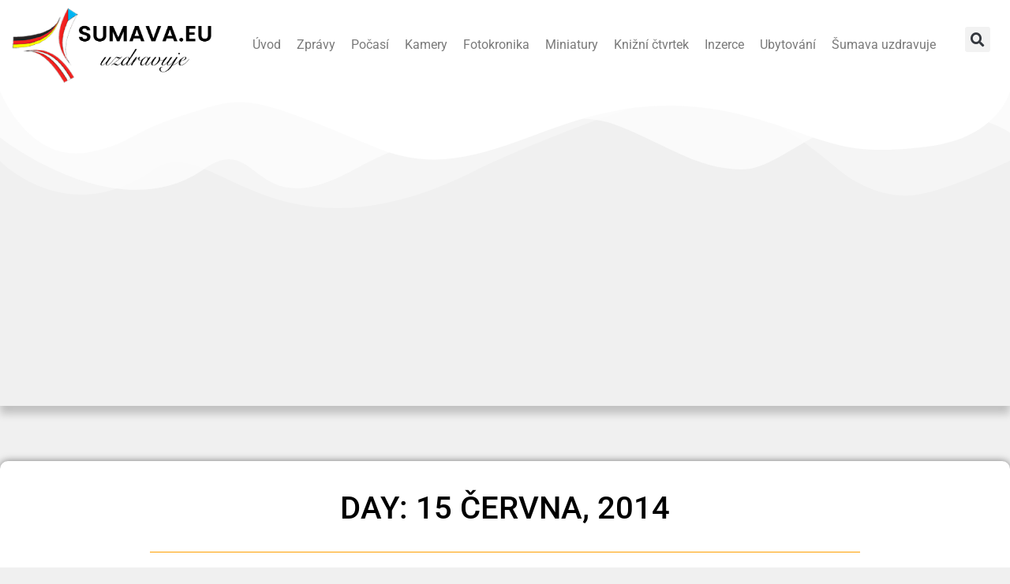

--- FILE ---
content_type: text/css; charset=utf-8
request_url: https://www.sumava.eu/wp-content/uploads/elementor/css/post-65265.css?ver=1749415525
body_size: 1243
content:
.elementor-widget-section .premium-global-badge-{{ID}} .premium-badge-container{background-color:var( --e-global-color-primary );}.elementor-widget-section .premium-global-badge-{{ID}} .premium-badge-text{color:var( --e-global-color-secondary );}.elementor-widget-section .premium-global-badge-{{ID}} .premium-badge-icon{color:var( --e-global-color-secondary );fill:var( --e-global-color-secondary );}.elementor-widget-section .premium-global-cursor-{{ID}}{color:var( --e-global-color-primary );fill:var( --e-global-color-primary );}.elementor-widget-section.premium-cursor-ftext .premium-global-cursor-{{ID}} .premium-cursor-follow-text{font-family:var( --e-global-typography-primary-font-family ), Sans-serif;font-weight:var( --e-global-typography-primary-font-weight );}.elementor-65265 .elementor-element.elementor-element-5bf6f71:not(.elementor-motion-effects-element-type-background), .elementor-65265 .elementor-element.elementor-element-5bf6f71 > .elementor-motion-effects-container > .elementor-motion-effects-layer{background-color:#FFFFFF;}.elementor-65265 .elementor-element.elementor-element-5bf6f71{transition:background 0.3s, border 0.3s, border-radius 0.3s, box-shadow 0.3s;}.elementor-65265 .elementor-element.elementor-element-5bf6f71 > .elementor-background-overlay{transition:background 0.3s, border-radius 0.3s, opacity 0.3s;}.elementor-widget-column .premium-global-badge-{{ID}} .premium-badge-container{background-color:var( --e-global-color-primary );}.elementor-widget-column .premium-global-cursor-{{ID}}{color:var( --e-global-color-primary );fill:var( --e-global-color-primary );}.elementor-widget-column.premium-cursor-ftext .premium-global-cursor-{{ID}} .premium-cursor-follow-text{font-family:var( --e-global-typography-primary-font-family ), Sans-serif;font-weight:var( --e-global-typography-primary-font-weight );}.elementor-widget-column .premium-global-badge-{{ID}} .premium-badge-text{color:var( --e-global-color-secondary );}.elementor-widget-column .premium-global-badge-{{ID}} .premium-badge-icon{color:var( --e-global-color-secondary );fill:var( --e-global-color-secondary );}.elementor-widget-theme-site-logo .premium-global-badge-{{ID}} .premium-badge-container{background-color:var( --e-global-color-primary );}.pp-tooltip.pp-tooltip-{{ID}} .pp-tooltip-content{font-family:var( --e-global-typography-accent-font-family ), Sans-serif;font-weight:var( --e-global-typography-accent-font-weight );}.elementor-widget-theme-site-logo .premium-global-cursor-{{ID}}{color:var( --e-global-color-primary );fill:var( --e-global-color-primary );}.elementor-widget-theme-site-logo.premium-cursor-ftext .premium-global-cursor-{{ID}} .premium-cursor-follow-text{font-family:var( --e-global-typography-primary-font-family ), Sans-serif;font-weight:var( --e-global-typography-primary-font-weight );}.elementor-widget-theme-site-logo .premium-global-badge-{{ID}} .premium-badge-text{color:var( --e-global-color-secondary );}.elementor-widget-theme-site-logo .premium-global-badge-{{ID}} .premium-badge-icon{color:var( --e-global-color-secondary );fill:var( --e-global-color-secondary );}.elementor-widget-theme-site-logo .widget-image-caption{color:var( --e-global-color-text );font-family:var( --e-global-typography-text-font-family ), Sans-serif;font-weight:var( --e-global-typography-text-font-weight );}.elementor-65265 .elementor-element.elementor-element-31594d7{text-align:left;}.elementor-65265 .elementor-element.elementor-element-31594d7 img{width:100%;max-width:280px;}.elementor-bc-flex-widget .elementor-65265 .elementor-element.elementor-element-236e6e1.elementor-column .elementor-widget-wrap{align-items:center;}.elementor-65265 .elementor-element.elementor-element-236e6e1.elementor-column.elementor-element[data-element_type="column"] > .elementor-widget-wrap.elementor-element-populated{align-content:center;align-items:center;}.elementor-widget-nav-menu .premium-global-badge-{{ID}} .premium-badge-container{background-color:var( --e-global-color-primary );}.elementor-widget-nav-menu .premium-global-cursor-{{ID}}{color:var( --e-global-color-primary );fill:var( --e-global-color-primary );}.elementor-widget-nav-menu.premium-cursor-ftext .premium-global-cursor-{{ID}} .premium-cursor-follow-text{font-family:var( --e-global-typography-primary-font-family ), Sans-serif;font-weight:var( --e-global-typography-primary-font-weight );}.elementor-widget-nav-menu .premium-global-badge-{{ID}} .premium-badge-text{color:var( --e-global-color-secondary );}.elementor-widget-nav-menu .premium-global-badge-{{ID}} .premium-badge-icon{color:var( --e-global-color-secondary );fill:var( --e-global-color-secondary );}.elementor-widget-nav-menu .elementor-nav-menu .elementor-item{font-family:var( --e-global-typography-primary-font-family ), Sans-serif;font-weight:var( --e-global-typography-primary-font-weight );}.elementor-widget-nav-menu .elementor-nav-menu--main .elementor-item{color:var( --e-global-color-text );fill:var( --e-global-color-text );}.elementor-widget-nav-menu .elementor-nav-menu--main .elementor-item:hover,
					.elementor-widget-nav-menu .elementor-nav-menu--main .elementor-item.elementor-item-active,
					.elementor-widget-nav-menu .elementor-nav-menu--main .elementor-item.highlighted,
					.elementor-widget-nav-menu .elementor-nav-menu--main .elementor-item:focus{color:var( --e-global-color-accent );fill:var( --e-global-color-accent );}.elementor-widget-nav-menu .elementor-nav-menu--main:not(.e--pointer-framed) .elementor-item:before,
					.elementor-widget-nav-menu .elementor-nav-menu--main:not(.e--pointer-framed) .elementor-item:after{background-color:var( --e-global-color-accent );}.elementor-widget-nav-menu .e--pointer-framed .elementor-item:before,
					.elementor-widget-nav-menu .e--pointer-framed .elementor-item:after{border-color:var( --e-global-color-accent );}.elementor-widget-nav-menu{--e-nav-menu-divider-color:var( --e-global-color-text );}.elementor-widget-nav-menu .elementor-nav-menu--dropdown .elementor-item, .elementor-widget-nav-menu .elementor-nav-menu--dropdown  .elementor-sub-item{font-family:var( --e-global-typography-accent-font-family ), Sans-serif;font-weight:var( --e-global-typography-accent-font-weight );}.elementor-65265 .elementor-element.elementor-element-51bcac1 .elementor-menu-toggle{margin:0 auto;}.elementor-65265 .elementor-element.elementor-element-51bcac1 .elementor-nav-menu .elementor-item{font-family:"Roboto", Sans-serif;font-weight:400;}.elementor-65265 .elementor-element.elementor-element-51bcac1 .elementor-nav-menu--main .elementor-item:hover,
					.elementor-65265 .elementor-element.elementor-element-51bcac1 .elementor-nav-menu--main .elementor-item.elementor-item-active,
					.elementor-65265 .elementor-element.elementor-element-51bcac1 .elementor-nav-menu--main .elementor-item.highlighted,
					.elementor-65265 .elementor-element.elementor-element-51bcac1 .elementor-nav-menu--main .elementor-item:focus{color:#FFA600;fill:#FFA600;}.elementor-65265 .elementor-element.elementor-element-51bcac1 .elementor-nav-menu--main:not(.e--pointer-framed) .elementor-item:before,
					.elementor-65265 .elementor-element.elementor-element-51bcac1 .elementor-nav-menu--main:not(.e--pointer-framed) .elementor-item:after{background-color:#FFA600;}.elementor-65265 .elementor-element.elementor-element-51bcac1 .e--pointer-framed .elementor-item:before,
					.elementor-65265 .elementor-element.elementor-element-51bcac1 .e--pointer-framed .elementor-item:after{border-color:#FFA600;}.elementor-65265 .elementor-element.elementor-element-51bcac1 .elementor-nav-menu--main .elementor-item{padding-left:10px;padding-right:10px;}.elementor-65265 .elementor-element.elementor-element-51bcac1{--e-nav-menu-horizontal-menu-item-margin:calc( 0px / 2 );}.elementor-65265 .elementor-element.elementor-element-51bcac1 .elementor-nav-menu--main:not(.elementor-nav-menu--layout-horizontal) .elementor-nav-menu > li:not(:last-child){margin-bottom:0px;}.elementor-widget-search-form .premium-global-badge-{{ID}} .premium-badge-container{background-color:var( --e-global-color-primary );}.elementor-widget-search-form .premium-global-cursor-{{ID}}{color:var( --e-global-color-primary );fill:var( --e-global-color-primary );}.elementor-widget-search-form.premium-cursor-ftext .premium-global-cursor-{{ID}} .premium-cursor-follow-text{font-family:var( --e-global-typography-primary-font-family ), Sans-serif;font-weight:var( --e-global-typography-primary-font-weight );}.elementor-widget-search-form .premium-global-badge-{{ID}} .premium-badge-text{color:var( --e-global-color-secondary );}.elementor-widget-search-form .premium-global-badge-{{ID}} .premium-badge-icon{color:var( --e-global-color-secondary );fill:var( --e-global-color-secondary );}.elementor-widget-search-form input[type="search"].elementor-search-form__input{font-family:var( --e-global-typography-text-font-family ), Sans-serif;font-weight:var( --e-global-typography-text-font-weight );}.elementor-widget-search-form .elementor-search-form__input,
					.elementor-widget-search-form .elementor-search-form__icon,
					.elementor-widget-search-form .elementor-lightbox .dialog-lightbox-close-button,
					.elementor-widget-search-form .elementor-lightbox .dialog-lightbox-close-button:hover,
					.elementor-widget-search-form.elementor-search-form--skin-full_screen input[type="search"].elementor-search-form__input{color:var( --e-global-color-text );fill:var( --e-global-color-text );}.elementor-widget-search-form .elementor-search-form__submit{font-family:var( --e-global-typography-text-font-family ), Sans-serif;font-weight:var( --e-global-typography-text-font-weight );background-color:var( --e-global-color-secondary );}.elementor-65265 .elementor-element.elementor-element-14b5d17 .elementor-search-form{text-align:right;}.elementor-65265 .elementor-element.elementor-element-14b5d17 .elementor-search-form__toggle{--e-search-form-toggle-size:32px;}.elementor-65265 .elementor-element.elementor-element-14b5d17:not(.elementor-search-form--skin-full_screen) .elementor-search-form__container{border-radius:10px;}.elementor-65265 .elementor-element.elementor-element-14b5d17.elementor-search-form--skin-full_screen input[type="search"].elementor-search-form__input{border-radius:10px;}.elementor-65265 .elementor-element.elementor-element-6676c04 > .elementor-container{min-height:400px;}.elementor-65265 .elementor-element.elementor-element-6676c04 .elementor-background-slideshow__slide__image{background-size:cover;background-position:center center;}.elementor-65265 .elementor-element.elementor-element-6676c04{box-shadow:0px 10px 10px 0px rgba(0, 0, 0, 0.2);transition:background 0.3s, border 0.3s, border-radius 0.3s, box-shadow 0.3s;margin-top:0px;margin-bottom:30px;padding:0px 0px 0px 0px;}.elementor-65265 .elementor-element.elementor-element-6676c04 > .elementor-background-overlay{transition:background 0.3s, border-radius 0.3s, opacity 0.3s;}.elementor-65265 .elementor-element.elementor-element-6676c04 > .elementor-shape-top svg{height:150px;}.elementor-theme-builder-content-area{height:400px;}.elementor-location-header:before, .elementor-location-footer:before{content:"";display:table;clear:both;}@media(max-width:767px){.elementor-65265 .elementor-element.elementor-element-31594d7{text-align:center;}}@media(min-width:768px){.elementor-65265 .elementor-element.elementor-element-0b78cb1{width:21.903%;}.elementor-65265 .elementor-element.elementor-element-236e6e1{width:77.762%;}.elementor-65265 .elementor-element.elementor-element-ac214af{width:93.921%;}.elementor-65265 .elementor-element.elementor-element-b065b57{width:6.018%;}}

--- FILE ---
content_type: text/css; charset=utf-8
request_url: https://www.sumava.eu/wp-content/uploads/elementor/css/post-65387.css?ver=1749415525
body_size: 1118
content:
.elementor-widget-section .premium-global-badge-{{ID}} .premium-badge-container{background-color:var( --e-global-color-primary );}.elementor-widget-section .premium-global-badge-{{ID}} .premium-badge-text{color:var( --e-global-color-secondary );}.elementor-widget-section .premium-global-badge-{{ID}} .premium-badge-icon{color:var( --e-global-color-secondary );fill:var( --e-global-color-secondary );}.elementor-widget-section .premium-global-cursor-{{ID}}{color:var( --e-global-color-primary );fill:var( --e-global-color-primary );}.elementor-widget-section.premium-cursor-ftext .premium-global-cursor-{{ID}} .premium-cursor-follow-text{font-family:var( --e-global-typography-primary-font-family ), Sans-serif;font-weight:var( --e-global-typography-primary-font-weight );}.elementor-65387 .elementor-element.elementor-element-51adc56{transition:background 0.3s, border 0.3s, border-radius 0.3s, box-shadow 0.3s;}.elementor-65387 .elementor-element.elementor-element-51adc56 > .elementor-background-overlay{transition:background 0.3s, border-radius 0.3s, opacity 0.3s;}.elementor-widget-column .premium-global-badge-{{ID}} .premium-badge-container{background-color:var( --e-global-color-primary );}.elementor-widget-column .premium-global-cursor-{{ID}}{color:var( --e-global-color-primary );fill:var( --e-global-color-primary );}.elementor-widget-column.premium-cursor-ftext .premium-global-cursor-{{ID}} .premium-cursor-follow-text{font-family:var( --e-global-typography-primary-font-family ), Sans-serif;font-weight:var( --e-global-typography-primary-font-weight );}.elementor-widget-column .premium-global-badge-{{ID}} .premium-badge-text{color:var( --e-global-color-secondary );}.elementor-widget-column .premium-global-badge-{{ID}} .premium-badge-icon{color:var( --e-global-color-secondary );fill:var( --e-global-color-secondary );}.elementor-65387 .elementor-element.elementor-element-6ae4fe1:not(.elementor-motion-effects-element-type-background) > .elementor-widget-wrap, .elementor-65387 .elementor-element.elementor-element-6ae4fe1 > .elementor-widget-wrap > .elementor-motion-effects-container > .elementor-motion-effects-layer{background-color:#FFFFFF;}.elementor-65387 .elementor-element.elementor-element-6ae4fe1 > .elementor-element-populated, .elementor-65387 .elementor-element.elementor-element-6ae4fe1 > .elementor-element-populated > .elementor-background-overlay, .elementor-65387 .elementor-element.elementor-element-6ae4fe1 > .elementor-background-slideshow{border-radius:10px 10px 10px 10px;}.elementor-65387 .elementor-element.elementor-element-6ae4fe1 > .elementor-element-populated{box-shadow:0px 0px 10px 0px rgba(0,0,0,0.5);transition:background 0.3s, border 0.3s, border-radius 0.3s, box-shadow 0.3s;margin:40px 0px 40px 0px;--e-column-margin-right:0px;--e-column-margin-left:0px;padding:40px 40px 40px 40px;}.elementor-65387 .elementor-element.elementor-element-6ae4fe1 > .elementor-element-populated > .elementor-background-overlay{transition:background 0.3s, border-radius 0.3s, opacity 0.3s;}.elementor-widget-theme-archive-title .premium-global-badge-{{ID}} .premium-badge-container{background-color:var( --e-global-color-primary );}.pp-tooltip.pp-tooltip-{{ID}} .pp-tooltip-content{font-family:var( --e-global-typography-accent-font-family ), Sans-serif;font-weight:var( --e-global-typography-accent-font-weight );}.elementor-widget-theme-archive-title .premium-global-cursor-{{ID}}{color:var( --e-global-color-primary );fill:var( --e-global-color-primary );}.elementor-widget-theme-archive-title.premium-cursor-ftext .premium-global-cursor-{{ID}} .premium-cursor-follow-text{font-family:var( --e-global-typography-primary-font-family ), Sans-serif;font-weight:var( --e-global-typography-primary-font-weight );}.elementor-widget-theme-archive-title .premium-global-badge-{{ID}} .premium-badge-text{color:var( --e-global-color-secondary );}.elementor-widget-theme-archive-title .premium-global-badge-{{ID}} .premium-badge-icon{color:var( --e-global-color-secondary );fill:var( --e-global-color-secondary );}.elementor-widget-theme-archive-title .elementor-heading-title{font-family:var( --e-global-typography-primary-font-family ), Sans-serif;font-weight:var( --e-global-typography-primary-font-weight );color:var( --e-global-color-primary );}.elementor-65387 .elementor-element.elementor-element-79e396c{text-align:center;}.elementor-65387 .elementor-element.elementor-element-79e396c .elementor-heading-title{font-family:"Roboto", Sans-serif;font-weight:500;text-transform:uppercase;color:#000000;}.elementor-widget-divider{--divider-color:var( --e-global-color-secondary );}.elementor-widget-divider .premium-global-badge-{{ID}} .premium-badge-container{background-color:var( --e-global-color-primary );}.elementor-widget-divider .premium-global-cursor-{{ID}}{color:var( --e-global-color-primary );fill:var( --e-global-color-primary );}.elementor-widget-divider.premium-cursor-ftext .premium-global-cursor-{{ID}} .premium-cursor-follow-text{font-family:var( --e-global-typography-primary-font-family ), Sans-serif;font-weight:var( --e-global-typography-primary-font-weight );}.elementor-widget-divider .premium-global-badge-{{ID}} .premium-badge-text{color:var( --e-global-color-secondary );}.elementor-widget-divider .premium-global-badge-{{ID}} .premium-badge-icon{color:var( --e-global-color-secondary );fill:var( --e-global-color-secondary );}.elementor-widget-divider .elementor-divider__text{color:var( --e-global-color-secondary );font-family:var( --e-global-typography-secondary-font-family ), Sans-serif;font-weight:var( --e-global-typography-secondary-font-weight );}.elementor-widget-divider.elementor-view-stacked .elementor-icon{background-color:var( --e-global-color-secondary );}.elementor-widget-divider.elementor-view-framed .elementor-icon, .elementor-widget-divider.elementor-view-default .elementor-icon{color:var( --e-global-color-secondary );border-color:var( --e-global-color-secondary );}.elementor-widget-divider.elementor-view-framed .elementor-icon, .elementor-widget-divider.elementor-view-default .elementor-icon svg{fill:var( --e-global-color-secondary );}.elementor-65387 .elementor-element.elementor-element-be328a4{--divider-border-style:solid;--divider-color:#FFA000;--divider-border-width:1px;}.elementor-65387 .elementor-element.elementor-element-be328a4 .elementor-divider-separator{width:75%;margin:0 auto;margin-center:0;}.elementor-65387 .elementor-element.elementor-element-be328a4 .elementor-divider{text-align:center;padding-block-start:15px;padding-block-end:15px;}.elementor-widget-archive-posts .elementor-button{background-color:var( --e-global-color-accent );font-family:var( --e-global-typography-accent-font-family ), Sans-serif;font-weight:var( --e-global-typography-accent-font-weight );}.elementor-widget-archive-posts .premium-global-badge-{{ID}} .premium-badge-container{background-color:var( --e-global-color-primary );}.elementor-widget-archive-posts .premium-global-cursor-{{ID}}{color:var( --e-global-color-primary );fill:var( --e-global-color-primary );}.elementor-widget-archive-posts.premium-cursor-ftext .premium-global-cursor-{{ID}} .premium-cursor-follow-text{font-family:var( --e-global-typography-primary-font-family ), Sans-serif;font-weight:var( --e-global-typography-primary-font-weight );}.elementor-widget-archive-posts .premium-global-badge-{{ID}} .premium-badge-text{color:var( --e-global-color-secondary );}.elementor-widget-archive-posts .premium-global-badge-{{ID}} .premium-badge-icon{color:var( --e-global-color-secondary );fill:var( --e-global-color-secondary );}.elementor-widget-archive-posts .elementor-post__title, .elementor-widget-archive-posts .elementor-post__title a{color:var( --e-global-color-secondary );font-family:var( --e-global-typography-primary-font-family ), Sans-serif;font-weight:var( --e-global-typography-primary-font-weight );}.elementor-widget-archive-posts .elementor-post__meta-data{font-family:var( --e-global-typography-secondary-font-family ), Sans-serif;font-weight:var( --e-global-typography-secondary-font-weight );}.elementor-widget-archive-posts .elementor-post__excerpt p{font-family:var( --e-global-typography-text-font-family ), Sans-serif;font-weight:var( --e-global-typography-text-font-weight );}.elementor-widget-archive-posts .elementor-post__read-more{color:var( --e-global-color-accent );}.elementor-widget-archive-posts a.elementor-post__read-more{font-family:var( --e-global-typography-accent-font-family ), Sans-serif;font-weight:var( --e-global-typography-accent-font-weight );}.elementor-widget-archive-posts .elementor-post__card .elementor-post__badge{background-color:var( --e-global-color-accent );font-family:var( --e-global-typography-accent-font-family ), Sans-serif;font-weight:var( --e-global-typography-accent-font-weight );}.elementor-widget-archive-posts .elementor-pagination{font-family:var( --e-global-typography-secondary-font-family ), Sans-serif;font-weight:var( --e-global-typography-secondary-font-weight );}.elementor-widget-archive-posts .e-load-more-message{font-family:var( --e-global-typography-secondary-font-family ), Sans-serif;font-weight:var( --e-global-typography-secondary-font-weight );}.elementor-widget-archive-posts .elementor-posts-nothing-found{color:var( --e-global-color-text );font-family:var( --e-global-typography-text-font-family ), Sans-serif;font-weight:var( --e-global-typography-text-font-weight );}.elementor-65387 .elementor-element.elementor-element-f73a2b3{--grid-row-gap:35px;--grid-column-gap:30px;}.elementor-65387 .elementor-element.elementor-element-f73a2b3 .elementor-posts-container .elementor-post__thumbnail{padding-bottom:calc( 0.66 * 100% );}.elementor-65387 .elementor-element.elementor-element-f73a2b3:after{content:"0.66";}.elementor-65387 .elementor-element.elementor-element-f73a2b3 .elementor-post__thumbnail__link{width:100%;}.elementor-65387 .elementor-element.elementor-element-f73a2b3 .elementor-post__meta-data span + span:before{content:"•";}.elementor-65387 .elementor-element.elementor-element-f73a2b3 .elementor-post__card{border-radius:5px;}.elementor-65387 .elementor-element.elementor-element-f73a2b3 .elementor-post__text{margin-top:20px;}.elementor-65387 .elementor-element.elementor-element-f73a2b3 .elementor-post__badge{right:0;}.elementor-65387 .elementor-element.elementor-element-f73a2b3 .elementor-post__card .elementor-post__badge{background-color:#FFA600;margin:20px;}.elementor-65387 .elementor-element.elementor-element-f73a2b3 .elementor-post__read-more{color:#FFA600;}.elementor-65387 .elementor-element.elementor-element-f73a2b3 .elementor-pagination{text-align:center;margin-top:40px;}body:not(.rtl) .elementor-65387 .elementor-element.elementor-element-f73a2b3 .elementor-pagination .page-numbers:not(:first-child){margin-left:calc( 10px/2 );}body:not(.rtl) .elementor-65387 .elementor-element.elementor-element-f73a2b3 .elementor-pagination .page-numbers:not(:last-child){margin-right:calc( 10px/2 );}body.rtl .elementor-65387 .elementor-element.elementor-element-f73a2b3 .elementor-pagination .page-numbers:not(:first-child){margin-right:calc( 10px/2 );}body.rtl .elementor-65387 .elementor-element.elementor-element-f73a2b3 .elementor-pagination .page-numbers:not(:last-child){margin-left:calc( 10px/2 );}@media(max-width:767px){.elementor-65387 .elementor-element.elementor-element-f73a2b3 .elementor-posts-container .elementor-post__thumbnail{padding-bottom:calc( 0.5 * 100% );}.elementor-65387 .elementor-element.elementor-element-f73a2b3:after{content:"0.5";}.elementor-65387 .elementor-element.elementor-element-f73a2b3 .elementor-post__thumbnail__link{width:100%;}}